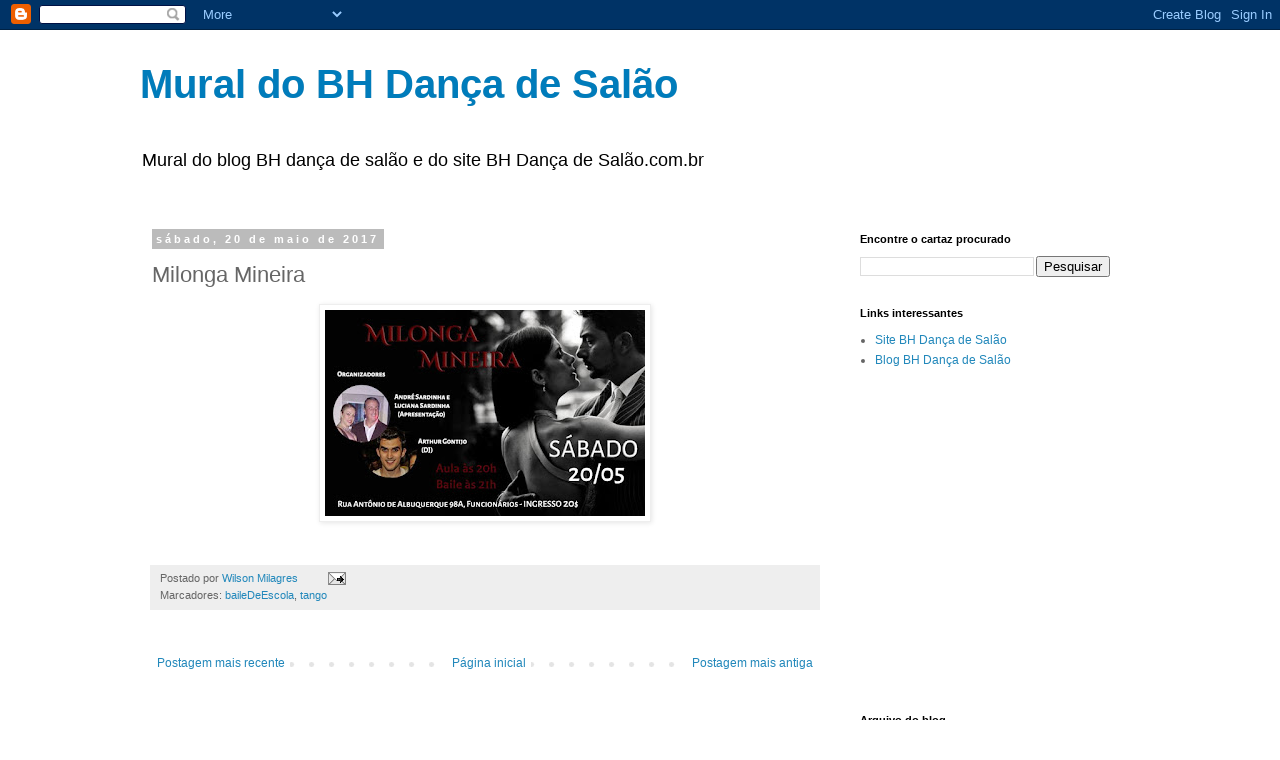

--- FILE ---
content_type: text/html; charset=UTF-8
request_url: https://bhdancadesalaomural.blogspot.com/b/stats?style=BLACK_TRANSPARENT&timeRange=LAST_WEEK&token=APq4FmBEqCNlHIZ1u9hIHOFt_1_yfWktYi4fJhF3M2VqyYCGXo-hGb0aue4QgqJ3aZQb8bGeZVCKpfrfsRz7i5bYnWWygftowQ
body_size: -20
content:
{"total":253,"sparklineOptions":{"backgroundColor":{"fillOpacity":0.1,"fill":"#000000"},"series":[{"areaOpacity":0.3,"color":"#202020"}]},"sparklineData":[[0,29],[1,39],[2,34],[3,24],[4,57],[5,99],[6,97],[7,78],[8,36],[9,18],[10,18],[11,10],[12,6],[13,5],[14,7],[15,47],[16,53],[17,30],[18,15],[19,8],[20,3],[21,2],[22,4],[23,3],[24,2],[25,2],[26,4],[27,9],[28,11],[29,12]],"nextTickMs":3600000}

--- FILE ---
content_type: text/html; charset=utf-8
request_url: https://www.google.com/recaptcha/api2/aframe
body_size: 266
content:
<!DOCTYPE HTML><html><head><meta http-equiv="content-type" content="text/html; charset=UTF-8"></head><body><script nonce="B-hu1CZ2s6duUPRx2C504g">/** Anti-fraud and anti-abuse applications only. See google.com/recaptcha */ try{var clients={'sodar':'https://pagead2.googlesyndication.com/pagead/sodar?'};window.addEventListener("message",function(a){try{if(a.source===window.parent){var b=JSON.parse(a.data);var c=clients[b['id']];if(c){var d=document.createElement('img');d.src=c+b['params']+'&rc='+(localStorage.getItem("rc::a")?sessionStorage.getItem("rc::b"):"");window.document.body.appendChild(d);sessionStorage.setItem("rc::e",parseInt(sessionStorage.getItem("rc::e")||0)+1);localStorage.setItem("rc::h",'1770066608441');}}}catch(b){}});window.parent.postMessage("_grecaptcha_ready", "*");}catch(b){}</script></body></html>